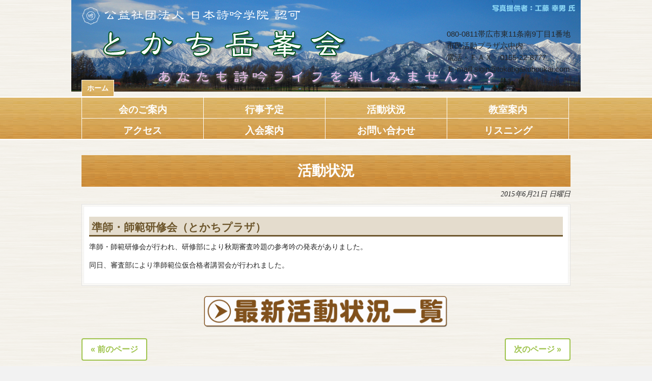

--- FILE ---
content_type: text/html; charset=UTF-8
request_url: http://tokatigakuhoukai.com/katudou/%E6%BA%96%E5%B8%AB%E3%83%BB%E5%B8%AB%E7%AF%84%E7%A0%94%E4%BF%AE%E4%BC%9A%EF%BC%88%E3%81%A8%E3%81%8B%E3%81%A1%E3%83%97%E3%83%A9%E3%82%B6%EF%BC%89/
body_size: 11666
content:
<!DOCTYPE html>
<html lang="ja">
<head>
<meta charset="UTF-8">
<meta name="viewport" content="width=device-width, user-scalable=yes, maximum-scale=1.0, minimum-scale=1.0">
<meta name="description" content="準師・師範研修会（とかちプラザ） - あなたも詩吟ライフを楽しみませんか？">
<title>準師・師範研修会（とかちプラザ） | とかち岳峯会 公式ホームページ</title>
<link rel="stylesheet" type="text/css" media="all" href="http://tokatigakuhoukai.com/wp-content/themes/cloudtpl_1056/style.css">
<link rel="pingback" href="http://tokatigakuhoukai.com/xmlrpc.php">
<!--[if lt IE 9]>
<script src="http://tokatigakuhoukai.com/wp-content/themes/cloudtpl_1056/js/html5.js"></script>
<![endif]-->


	
<script src="https://ajax.googleapis.com/ajax/libs/jquery/3.1.0/jquery.min.js"></script>
<script type="text/javascript">
$(function() {
　$('.Toggle').click(function() {
　　$(this).toggleClass('active');

　if ($(this).hasClass('active')) {
　　$('.NavMenu').addClass('active');　 //クラスを付与
　} else {
　　$('.NavMenu').removeClass('active'); //クラスを外す
　}
　});
});
</script>
	
	
	<script src="https://ajax.googleapis.com/ajax/libs/jquery/2.2.4/jquery.min.js"></script>
<script src="http://tokatigakuhoukai.com/wp-content/themes/cloudtpl_1056/js/jquery.rwdImageMaps.min.js"></script>
<script>
$(document).ready(function(e) {
    $('img[usemap]').rwdImageMaps();
});
</script>
	

<meta name='robots' content='max-image-preview:large' />
<script type="text/javascript">
/* <![CDATA[ */
window._wpemojiSettings = {"baseUrl":"https:\/\/s.w.org\/images\/core\/emoji\/14.0.0\/72x72\/","ext":".png","svgUrl":"https:\/\/s.w.org\/images\/core\/emoji\/14.0.0\/svg\/","svgExt":".svg","source":{"concatemoji":"http:\/\/tokatigakuhoukai.com\/wp-includes\/js\/wp-emoji-release.min.js?ver=6.4.7"}};
/*! This file is auto-generated */
!function(i,n){var o,s,e;function c(e){try{var t={supportTests:e,timestamp:(new Date).valueOf()};sessionStorage.setItem(o,JSON.stringify(t))}catch(e){}}function p(e,t,n){e.clearRect(0,0,e.canvas.width,e.canvas.height),e.fillText(t,0,0);var t=new Uint32Array(e.getImageData(0,0,e.canvas.width,e.canvas.height).data),r=(e.clearRect(0,0,e.canvas.width,e.canvas.height),e.fillText(n,0,0),new Uint32Array(e.getImageData(0,0,e.canvas.width,e.canvas.height).data));return t.every(function(e,t){return e===r[t]})}function u(e,t,n){switch(t){case"flag":return n(e,"\ud83c\udff3\ufe0f\u200d\u26a7\ufe0f","\ud83c\udff3\ufe0f\u200b\u26a7\ufe0f")?!1:!n(e,"\ud83c\uddfa\ud83c\uddf3","\ud83c\uddfa\u200b\ud83c\uddf3")&&!n(e,"\ud83c\udff4\udb40\udc67\udb40\udc62\udb40\udc65\udb40\udc6e\udb40\udc67\udb40\udc7f","\ud83c\udff4\u200b\udb40\udc67\u200b\udb40\udc62\u200b\udb40\udc65\u200b\udb40\udc6e\u200b\udb40\udc67\u200b\udb40\udc7f");case"emoji":return!n(e,"\ud83e\udef1\ud83c\udffb\u200d\ud83e\udef2\ud83c\udfff","\ud83e\udef1\ud83c\udffb\u200b\ud83e\udef2\ud83c\udfff")}return!1}function f(e,t,n){var r="undefined"!=typeof WorkerGlobalScope&&self instanceof WorkerGlobalScope?new OffscreenCanvas(300,150):i.createElement("canvas"),a=r.getContext("2d",{willReadFrequently:!0}),o=(a.textBaseline="top",a.font="600 32px Arial",{});return e.forEach(function(e){o[e]=t(a,e,n)}),o}function t(e){var t=i.createElement("script");t.src=e,t.defer=!0,i.head.appendChild(t)}"undefined"!=typeof Promise&&(o="wpEmojiSettingsSupports",s=["flag","emoji"],n.supports={everything:!0,everythingExceptFlag:!0},e=new Promise(function(e){i.addEventListener("DOMContentLoaded",e,{once:!0})}),new Promise(function(t){var n=function(){try{var e=JSON.parse(sessionStorage.getItem(o));if("object"==typeof e&&"number"==typeof e.timestamp&&(new Date).valueOf()<e.timestamp+604800&&"object"==typeof e.supportTests)return e.supportTests}catch(e){}return null}();if(!n){if("undefined"!=typeof Worker&&"undefined"!=typeof OffscreenCanvas&&"undefined"!=typeof URL&&URL.createObjectURL&&"undefined"!=typeof Blob)try{var e="postMessage("+f.toString()+"("+[JSON.stringify(s),u.toString(),p.toString()].join(",")+"));",r=new Blob([e],{type:"text/javascript"}),a=new Worker(URL.createObjectURL(r),{name:"wpTestEmojiSupports"});return void(a.onmessage=function(e){c(n=e.data),a.terminate(),t(n)})}catch(e){}c(n=f(s,u,p))}t(n)}).then(function(e){for(var t in e)n.supports[t]=e[t],n.supports.everything=n.supports.everything&&n.supports[t],"flag"!==t&&(n.supports.everythingExceptFlag=n.supports.everythingExceptFlag&&n.supports[t]);n.supports.everythingExceptFlag=n.supports.everythingExceptFlag&&!n.supports.flag,n.DOMReady=!1,n.readyCallback=function(){n.DOMReady=!0}}).then(function(){return e}).then(function(){var e;n.supports.everything||(n.readyCallback(),(e=n.source||{}).concatemoji?t(e.concatemoji):e.wpemoji&&e.twemoji&&(t(e.twemoji),t(e.wpemoji)))}))}((window,document),window._wpemojiSettings);
/* ]]> */
</script>
<style id='wp-emoji-styles-inline-css' type='text/css'>

	img.wp-smiley, img.emoji {
		display: inline !important;
		border: none !important;
		box-shadow: none !important;
		height: 1em !important;
		width: 1em !important;
		margin: 0 0.07em !important;
		vertical-align: -0.1em !important;
		background: none !important;
		padding: 0 !important;
	}
</style>
<link rel='stylesheet' id='wp-block-library-css' href='http://tokatigakuhoukai.com/wp-includes/css/dist/block-library/style.min.css?ver=6.4.7' type='text/css' media='all' />
<style id='classic-theme-styles-inline-css' type='text/css'>
/*! This file is auto-generated */
.wp-block-button__link{color:#fff;background-color:#32373c;border-radius:9999px;box-shadow:none;text-decoration:none;padding:calc(.667em + 2px) calc(1.333em + 2px);font-size:1.125em}.wp-block-file__button{background:#32373c;color:#fff;text-decoration:none}
</style>
<style id='global-styles-inline-css' type='text/css'>
body{--wp--preset--color--black: #000000;--wp--preset--color--cyan-bluish-gray: #abb8c3;--wp--preset--color--white: #ffffff;--wp--preset--color--pale-pink: #f78da7;--wp--preset--color--vivid-red: #cf2e2e;--wp--preset--color--luminous-vivid-orange: #ff6900;--wp--preset--color--luminous-vivid-amber: #fcb900;--wp--preset--color--light-green-cyan: #7bdcb5;--wp--preset--color--vivid-green-cyan: #00d084;--wp--preset--color--pale-cyan-blue: #8ed1fc;--wp--preset--color--vivid-cyan-blue: #0693e3;--wp--preset--color--vivid-purple: #9b51e0;--wp--preset--gradient--vivid-cyan-blue-to-vivid-purple: linear-gradient(135deg,rgba(6,147,227,1) 0%,rgb(155,81,224) 100%);--wp--preset--gradient--light-green-cyan-to-vivid-green-cyan: linear-gradient(135deg,rgb(122,220,180) 0%,rgb(0,208,130) 100%);--wp--preset--gradient--luminous-vivid-amber-to-luminous-vivid-orange: linear-gradient(135deg,rgba(252,185,0,1) 0%,rgba(255,105,0,1) 100%);--wp--preset--gradient--luminous-vivid-orange-to-vivid-red: linear-gradient(135deg,rgba(255,105,0,1) 0%,rgb(207,46,46) 100%);--wp--preset--gradient--very-light-gray-to-cyan-bluish-gray: linear-gradient(135deg,rgb(238,238,238) 0%,rgb(169,184,195) 100%);--wp--preset--gradient--cool-to-warm-spectrum: linear-gradient(135deg,rgb(74,234,220) 0%,rgb(151,120,209) 20%,rgb(207,42,186) 40%,rgb(238,44,130) 60%,rgb(251,105,98) 80%,rgb(254,248,76) 100%);--wp--preset--gradient--blush-light-purple: linear-gradient(135deg,rgb(255,206,236) 0%,rgb(152,150,240) 100%);--wp--preset--gradient--blush-bordeaux: linear-gradient(135deg,rgb(254,205,165) 0%,rgb(254,45,45) 50%,rgb(107,0,62) 100%);--wp--preset--gradient--luminous-dusk: linear-gradient(135deg,rgb(255,203,112) 0%,rgb(199,81,192) 50%,rgb(65,88,208) 100%);--wp--preset--gradient--pale-ocean: linear-gradient(135deg,rgb(255,245,203) 0%,rgb(182,227,212) 50%,rgb(51,167,181) 100%);--wp--preset--gradient--electric-grass: linear-gradient(135deg,rgb(202,248,128) 0%,rgb(113,206,126) 100%);--wp--preset--gradient--midnight: linear-gradient(135deg,rgb(2,3,129) 0%,rgb(40,116,252) 100%);--wp--preset--font-size--small: 13px;--wp--preset--font-size--medium: 20px;--wp--preset--font-size--large: 36px;--wp--preset--font-size--x-large: 42px;--wp--preset--spacing--20: 0.44rem;--wp--preset--spacing--30: 0.67rem;--wp--preset--spacing--40: 1rem;--wp--preset--spacing--50: 1.5rem;--wp--preset--spacing--60: 2.25rem;--wp--preset--spacing--70: 3.38rem;--wp--preset--spacing--80: 5.06rem;--wp--preset--shadow--natural: 6px 6px 9px rgba(0, 0, 0, 0.2);--wp--preset--shadow--deep: 12px 12px 50px rgba(0, 0, 0, 0.4);--wp--preset--shadow--sharp: 6px 6px 0px rgba(0, 0, 0, 0.2);--wp--preset--shadow--outlined: 6px 6px 0px -3px rgba(255, 255, 255, 1), 6px 6px rgba(0, 0, 0, 1);--wp--preset--shadow--crisp: 6px 6px 0px rgba(0, 0, 0, 1);}:where(.is-layout-flex){gap: 0.5em;}:where(.is-layout-grid){gap: 0.5em;}body .is-layout-flow > .alignleft{float: left;margin-inline-start: 0;margin-inline-end: 2em;}body .is-layout-flow > .alignright{float: right;margin-inline-start: 2em;margin-inline-end: 0;}body .is-layout-flow > .aligncenter{margin-left: auto !important;margin-right: auto !important;}body .is-layout-constrained > .alignleft{float: left;margin-inline-start: 0;margin-inline-end: 2em;}body .is-layout-constrained > .alignright{float: right;margin-inline-start: 2em;margin-inline-end: 0;}body .is-layout-constrained > .aligncenter{margin-left: auto !important;margin-right: auto !important;}body .is-layout-constrained > :where(:not(.alignleft):not(.alignright):not(.alignfull)){max-width: var(--wp--style--global--content-size);margin-left: auto !important;margin-right: auto !important;}body .is-layout-constrained > .alignwide{max-width: var(--wp--style--global--wide-size);}body .is-layout-flex{display: flex;}body .is-layout-flex{flex-wrap: wrap;align-items: center;}body .is-layout-flex > *{margin: 0;}body .is-layout-grid{display: grid;}body .is-layout-grid > *{margin: 0;}:where(.wp-block-columns.is-layout-flex){gap: 2em;}:where(.wp-block-columns.is-layout-grid){gap: 2em;}:where(.wp-block-post-template.is-layout-flex){gap: 1.25em;}:where(.wp-block-post-template.is-layout-grid){gap: 1.25em;}.has-black-color{color: var(--wp--preset--color--black) !important;}.has-cyan-bluish-gray-color{color: var(--wp--preset--color--cyan-bluish-gray) !important;}.has-white-color{color: var(--wp--preset--color--white) !important;}.has-pale-pink-color{color: var(--wp--preset--color--pale-pink) !important;}.has-vivid-red-color{color: var(--wp--preset--color--vivid-red) !important;}.has-luminous-vivid-orange-color{color: var(--wp--preset--color--luminous-vivid-orange) !important;}.has-luminous-vivid-amber-color{color: var(--wp--preset--color--luminous-vivid-amber) !important;}.has-light-green-cyan-color{color: var(--wp--preset--color--light-green-cyan) !important;}.has-vivid-green-cyan-color{color: var(--wp--preset--color--vivid-green-cyan) !important;}.has-pale-cyan-blue-color{color: var(--wp--preset--color--pale-cyan-blue) !important;}.has-vivid-cyan-blue-color{color: var(--wp--preset--color--vivid-cyan-blue) !important;}.has-vivid-purple-color{color: var(--wp--preset--color--vivid-purple) !important;}.has-black-background-color{background-color: var(--wp--preset--color--black) !important;}.has-cyan-bluish-gray-background-color{background-color: var(--wp--preset--color--cyan-bluish-gray) !important;}.has-white-background-color{background-color: var(--wp--preset--color--white) !important;}.has-pale-pink-background-color{background-color: var(--wp--preset--color--pale-pink) !important;}.has-vivid-red-background-color{background-color: var(--wp--preset--color--vivid-red) !important;}.has-luminous-vivid-orange-background-color{background-color: var(--wp--preset--color--luminous-vivid-orange) !important;}.has-luminous-vivid-amber-background-color{background-color: var(--wp--preset--color--luminous-vivid-amber) !important;}.has-light-green-cyan-background-color{background-color: var(--wp--preset--color--light-green-cyan) !important;}.has-vivid-green-cyan-background-color{background-color: var(--wp--preset--color--vivid-green-cyan) !important;}.has-pale-cyan-blue-background-color{background-color: var(--wp--preset--color--pale-cyan-blue) !important;}.has-vivid-cyan-blue-background-color{background-color: var(--wp--preset--color--vivid-cyan-blue) !important;}.has-vivid-purple-background-color{background-color: var(--wp--preset--color--vivid-purple) !important;}.has-black-border-color{border-color: var(--wp--preset--color--black) !important;}.has-cyan-bluish-gray-border-color{border-color: var(--wp--preset--color--cyan-bluish-gray) !important;}.has-white-border-color{border-color: var(--wp--preset--color--white) !important;}.has-pale-pink-border-color{border-color: var(--wp--preset--color--pale-pink) !important;}.has-vivid-red-border-color{border-color: var(--wp--preset--color--vivid-red) !important;}.has-luminous-vivid-orange-border-color{border-color: var(--wp--preset--color--luminous-vivid-orange) !important;}.has-luminous-vivid-amber-border-color{border-color: var(--wp--preset--color--luminous-vivid-amber) !important;}.has-light-green-cyan-border-color{border-color: var(--wp--preset--color--light-green-cyan) !important;}.has-vivid-green-cyan-border-color{border-color: var(--wp--preset--color--vivid-green-cyan) !important;}.has-pale-cyan-blue-border-color{border-color: var(--wp--preset--color--pale-cyan-blue) !important;}.has-vivid-cyan-blue-border-color{border-color: var(--wp--preset--color--vivid-cyan-blue) !important;}.has-vivid-purple-border-color{border-color: var(--wp--preset--color--vivid-purple) !important;}.has-vivid-cyan-blue-to-vivid-purple-gradient-background{background: var(--wp--preset--gradient--vivid-cyan-blue-to-vivid-purple) !important;}.has-light-green-cyan-to-vivid-green-cyan-gradient-background{background: var(--wp--preset--gradient--light-green-cyan-to-vivid-green-cyan) !important;}.has-luminous-vivid-amber-to-luminous-vivid-orange-gradient-background{background: var(--wp--preset--gradient--luminous-vivid-amber-to-luminous-vivid-orange) !important;}.has-luminous-vivid-orange-to-vivid-red-gradient-background{background: var(--wp--preset--gradient--luminous-vivid-orange-to-vivid-red) !important;}.has-very-light-gray-to-cyan-bluish-gray-gradient-background{background: var(--wp--preset--gradient--very-light-gray-to-cyan-bluish-gray) !important;}.has-cool-to-warm-spectrum-gradient-background{background: var(--wp--preset--gradient--cool-to-warm-spectrum) !important;}.has-blush-light-purple-gradient-background{background: var(--wp--preset--gradient--blush-light-purple) !important;}.has-blush-bordeaux-gradient-background{background: var(--wp--preset--gradient--blush-bordeaux) !important;}.has-luminous-dusk-gradient-background{background: var(--wp--preset--gradient--luminous-dusk) !important;}.has-pale-ocean-gradient-background{background: var(--wp--preset--gradient--pale-ocean) !important;}.has-electric-grass-gradient-background{background: var(--wp--preset--gradient--electric-grass) !important;}.has-midnight-gradient-background{background: var(--wp--preset--gradient--midnight) !important;}.has-small-font-size{font-size: var(--wp--preset--font-size--small) !important;}.has-medium-font-size{font-size: var(--wp--preset--font-size--medium) !important;}.has-large-font-size{font-size: var(--wp--preset--font-size--large) !important;}.has-x-large-font-size{font-size: var(--wp--preset--font-size--x-large) !important;}
.wp-block-navigation a:where(:not(.wp-element-button)){color: inherit;}
:where(.wp-block-post-template.is-layout-flex){gap: 1.25em;}:where(.wp-block-post-template.is-layout-grid){gap: 1.25em;}
:where(.wp-block-columns.is-layout-flex){gap: 2em;}:where(.wp-block-columns.is-layout-grid){gap: 2em;}
.wp-block-pullquote{font-size: 1.5em;line-height: 1.6;}
</style>
<link rel='stylesheet' id='contact-form-7-css' href='http://tokatigakuhoukai.com/wp-content/plugins/contact-form-7/includes/css/styles.css?ver=5.9.8' type='text/css' media='all' />
<link rel="https://api.w.org/" href="http://tokatigakuhoukai.com/wp-json/" /><link rel="alternate" type="application/json" href="http://tokatigakuhoukai.com/wp-json/wp/v2/posts/95" /><link rel="EditURI" type="application/rsd+xml" title="RSD" href="http://tokatigakuhoukai.com/xmlrpc.php?rsd" />
<link rel="canonical" href="http://tokatigakuhoukai.com/katudou/%e6%ba%96%e5%b8%ab%e3%83%bb%e5%b8%ab%e7%af%84%e7%a0%94%e4%bf%ae%e4%bc%9a%ef%bc%88%e3%81%a8%e3%81%8b%e3%81%a1%e3%83%97%e3%83%a9%e3%82%b6%ef%bc%89/" />
<link rel='shortlink' href='http://tokatigakuhoukai.com/?p=95' />
<link rel="alternate" type="application/json+oembed" href="http://tokatigakuhoukai.com/wp-json/oembed/1.0/embed?url=http%3A%2F%2Ftokatigakuhoukai.com%2Fkatudou%2F%25e6%25ba%2596%25e5%25b8%25ab%25e3%2583%25bb%25e5%25b8%25ab%25e7%25af%2584%25e7%25a0%2594%25e4%25bf%25ae%25e4%25bc%259a%25ef%25bc%2588%25e3%2581%25a8%25e3%2581%258b%25e3%2581%25a1%25e3%2583%2597%25e3%2583%25a9%25e3%2582%25b6%25ef%25bc%2589%2F" />
<link rel="alternate" type="text/xml+oembed" href="http://tokatigakuhoukai.com/wp-json/oembed/1.0/embed?url=http%3A%2F%2Ftokatigakuhoukai.com%2Fkatudou%2F%25e6%25ba%2596%25e5%25b8%25ab%25e3%2583%25bb%25e5%25b8%25ab%25e7%25af%2584%25e7%25a0%2594%25e4%25bf%25ae%25e4%25bc%259a%25ef%25bc%2588%25e3%2581%25a8%25e3%2581%258b%25e3%2581%25a1%25e3%2583%2597%25e3%2583%25a9%25e3%2582%25b6%25ef%25bc%2589%2F&#038;format=xml" />
<style id="sccss">.top-img1{
  float:right;
  margin:5% 8% 0 0;
  width:33%; 
  height:auto;
}
.top-img2{
  float:left;
  margin:3% 0 0 8%;
  padding:1.5%;
  border:solid 13px #BC8458;
  width:42%; 
  height:auto;
}
.sigin-box {
}
.sigin-box1 {
  float:left;text-align: center;width: 26.2%;margin-right: 3%;
}
.sigin-box2 {
  float:left;text-align: center;width: 42.8%;margin-right: 3%;
}
.sigin-box3 {
   float:left;text-align: center;width: 24.8%;
}
.sigin-box1 img {
  width:70%;height:auto;border:solid #6d562c 8px;margin-bottom:10px;
}
.sigin-box2 img {
   width:70%;height:auto;border:solid #6d562c 8px;padding:3%;margin-bottom:10px;
}
.sigin-box3 img {
  width:70%;height:auto;border:solid #6d562c 8px;padding:4.8%;margin-bottom:10px;
}
.sigin-box1 p ,.sigin-box2 p,.sigin-box3 p {
  padding: 0.5em;text-align: center;max-width: 200px;
  margin: 0 auto 10px;background-color: #6d562c;
  color: #FFFFFF;font-weight: bold;font-size: 1.2em;
}
.sigin-box1 .m-box,.sigin-box2 .m-box,.sigin-box3 .m-box{
  border:solid 1px #6d562c;padding:0.5em 0.5em 0 0.5em;
  text-align:center;width:200px;margin:0 auto 10px;
}
.top-img4 {
  width:480px;height:auto;margin-bottom:15px;
}
.aisatu {
  padding: 25px 15% 0 15%;
}
.aisatu-l {
	float: left;width:50%;height:auto;margin: 0 35px 0 0;
}

.btn-box a ,.btn-box span.current{
  display: inline-block;
  max-width: 180px;
  text-align: left;
  border: 2px solid #9ec34b;
  font-size: 16px;
  color: #9ec34b;
  text-decoration: none;
  font-weight: bold;
  padding: 8px 16px;
  border-radius: 4px;
  transition: .4s;
  background-color: #fff;
}

.btn-box a:hover,.btn-box span.current {
  background-color: #9ec34b;
  border-color: #cbe585;
  color: #FFF;
}

.btn-box span.current {
  background-color: #9ec34b;
  border-color: #cbe585;
  color: #FFF;
}

.fl-r {
  float:right;width:33%;text-align:center;
}
.fl-l {
  float:left;width:60%;text-align:center;
}

.balls {
  width: 100%;
}
.contact-form {
   margin:0 auto;text-align:left;width:55%;
}
.gmap {
height: 0;
overflow: hidden;
padding-bottom: 100%;
position: relative;
}
.gmap iframe {
position: absolute;
left: 0;
top: 0;
height: 100%;
width: 100%;
}

/*レスポンシブ CSS */

@media screen and (max-width:480px){  /*画面幅が480pxまで*/
  .top-img1,.top-img2{
    float:none;
    margin:20px 0 0 0;
    padding:0;
    width:94%; 
  }
  .top-img {
    text-align:center;
  }
  .sigin-box1,.sigin-box2,.sigin-box3 {
    float:none;width:100%;margin-right:0;
  }
  .sigin-box1 img,.sigin-box2 img,.sigin-box3 img{
    width:90%;height:auto;border:solid #6d562c 8px;padding:0;
  }
  .sigin-box1 p ,.sigin-box2 p,.sigin-box3 p {
    max-width: 100%;margin: 35px auto 10px;
  }
  .thumbWrap li {
    float: none;
    width: 100%;
    margin: 0;
    padding: 0 0 25px;
	}
  .top-img4 {
  width:100%;
	}
  .aisatu-l {
	float: none;width:100%;margin: 0;
	}
  .contact-form {
   width:100%;
	}
  .post p time {
      display: block;
	}
  .btn-box a.page-numbers {
    display:none;
  }
  .btn-box span.current {
    display:inline-block; max-width: 10px;
  }
  .btn-box span.dots {
    display:none;
  }
   .btn-box a.prev {
    display:inline-block;
  }
  .btn-box a.next {
    display:inline-block;
  }
    .m-box {
       position: relative;
       padding-bottom: 75%!important; /*アスペクト比 16:9の場合の縦幅*/
       height: 0;
       overflow: hidden;
      width: 95%!important;
  }

  .m-box iframe {
       position: absolute;
       top: 0;
       left: 0;
       width: 100%;
       height: 100%;
  }
}
@media screen and (max-width:768px){  /*画面幅が768pxまで*/
  #wrapper, .inner {
      width: 100%;
  }
  #header .bg {
      height: auto;
      background-image: url(images/header2.jpg);
      background-size: 100%;
  }
  #content {
    padding: 0;
	}
  .thumbWrap {
    width: 100%;
    margin: 0;
	}
  .aisatu {
    padding: 0;
	}
  .fl-r ,.fl-l {
    float:none;width:100%;clear:both;
  }
  #header .inner {
    display:none;
  }
  #header .to-top {
    display:inline;text-align:center;margin-bottom:30px;
  }
  #header .to-top p {
    float:none;
  }
   #header .to-top a{
     text-decoration:none;color:#333;
  }
}
@media screen and (min-width:769px){  /*画面幅が781px以上*/
  #header .to-top {
    display:none;
  }
}


/*教室案内　メニューレスポンシブ*/
ul.annai,ul.annai2{
    padding: 0;
    margin: 0;
    width: 100%;
}
ul.annai li,ul.annai2 li {
    padding:5px 0;
    margin: 0 0 13px 0;
    float: left;
    box-sizing:border-box;
    display: block;
    text-align: center;
    border: 1px #dddddd solid;
    background:#eeeeee; /* デフォルト */
    background:-moz-linear-gradient(top, #4169e1, #ffffff); /* Safari,Chrome */
    background:-webkit-gradient(linear, left top, left bottom, from(#ffffff), to(#eeeeee));/* Firefox */
    background: linear-gradient(to bottom, #ffffff, #eeeeee);   /* ie10 */
}
ul.annai li {
    width: 14.28%;
}
ul.annai2 li {
    width: 16.6%;
}
ul.annai li a,ul.annai2 li a {
  text-decoration:none;
  color:#666;
  font-weight:bold;
}
@media screen and (max-width: 480px){ /* 480px以下は3列 */
ul.annai li,ul.annai2 li { width: 33.3%; }
}

/*教室案内　表レスポンシブ*/
.row-head {
  border-collapse: collapse;
  vertical-align: middle;
  width: 100%;
}
 
.row-head th,
.row-head td {
  border: 1px solid #dbe1e8;  
  padding: 8px;
}
 
.row-head th {
  background: #f9fafc;
}
 
.row-head label {
  line-height: 34px;
  margin: 0;
}
 
@media only screen and (max-width: 769px) {
  .row-head thead {
    display: none;
  }
  
  .row-head tr,
  .row-head td {
    display: block;
    width: auto;
  }
  
  .row-head tr {
    border: 1px solid #dbe1e8;
    border-radius: 5px;
    box-shadow: 3px 3px rgba(0, 0, 0, .1);
    margin-bottom: 20px;
    padding: 8px 8px 0;
  }
  
  .row-head td {
    border: none;
    border-bottom: 1px solid #dbe1e8;
    display: flex;
    justify-content: space-between;
    text-align: right;
  }
  .row-head td:last-child {
    border-bottom: none;
  }
  .row-head td::before {
    content: attr(aria-label);
    display: inline-block;
    font-weight: bold;
    float: left;
    text-align: left;
    padding-right: 20px;
    white-space: nowrap;
  }
  
  .row-head td.bt-area::before {
    display: none;
  }
  .row-head td.bt-area a {
    background: #007aff;
    border-radius: 5px;
    color: #fff;
    display: inline-block;
    flex: 1;
    height: 40px;
    margin: 0 2px;
    overflow: hidden;
    width: auto;
  }
  .row-head td.bt-area a::before {
    align-items: center;
    content: attr(aria-label);
    display: flex;
    font-size: 14px;
    height: 100%;
    justify-content: center;
    line-height: 40px;
    width: 100%;
  }
  
  .row-head.header-check tr {
    padding-left: 40px;
    position: relative;
  }
  .row-head.header-check td:first-child {
    align-items: center;
    background: #fff;
    border-right: 1px solid #dbe1e8;
    border-bottom: none;
    bottom: 0;
    display: flex;
    justify-content: center;
    left: 0;
    padding: 0;
    position: absolute;
    text-align: center;
    top: 0;
    width: 40px;
  }
  .row-head.header-check td:first-child::before {
    display: none;
  }
}


/* ハンバーガーメニュー */
		nav.NavMenu{
			position: fixed;	/*表示位置を固定*/
			z-index: 2;		/*重ね順を変更*/
			top: 0;		/*表示位置を指定*/		
			left: 0;	/*表示位置を指定*/
			background: #fff;/*背景を白にする*/
			color: #000;	/*文字色を黒にする*/
			text-align: center;		/*テキストを中央揃え*/
			width: 100%;	/*全幅表示*/
			transform: translateY(-100%);	/*ナビを上に隠す*/
			transition: all 0.6s;	/*アニメーションの時間を指定*/
			
		}

		nav.NavMenu ul{
			background: #FFF;	/*背景をグレーにする*/
			width: 100%;	
			margin: 0 auto;
			padding: 0;
    margin-block-start: 0!important;
    margin-block-end: 0!important;
    padding-inline-start: 0!important;
    vertical-align: middle!important;
		}

		nav.NavMenu ul li{
			font-size: 1em;
			list-style-type: none;
			padding: 0;
			width: 100%;
			border-bottom: 1px dotted #333;		
    vertical-align: middle!important;;
		}

		nav.NavMenu ul li:last-child{
			padding-bottom: 0;
			border-bottom: none;	/*最後のメニュー項目のみ下線を消す*/
		}

		nav.NavMenu ul li a{
			display: block;		/*クリックできる領域を広げる*/
			color: #000;
			padding: 0 0 1em 0;
     text-decoration:none;
     font-weight:bold;
		}

		nav.NavMenu ul li a:hover{
     text-decoration:underline;
		}
		
		nav.NavMenu.active{
			transform: translateY(0%);		/*ナビを表示する*/
		}

		.Toggle {
		 display: block;
    position: fixed;
    right: 6px;
    top: 13px;
    width: 52px;
    height: 50px;
    cursor: pointer;
    z-index: 3;
    background-color: #FFF;
          opacity: 0.7;
		}
		 
		.Toggle span {
		    display: block;
		    position: absolute;
		    width: 40px;
		    border-bottom: solid 3px #000;
		    -webkit-transition: .35s ease-in-out;	/*変化の速度を指定*/
		    -moz-transition: .35s ease-in-out;		/*変化の速度を指定*/
		    transition: .35s ease-in-out;			/*変化の速度を指定*/
		    left: 6px;
		}
		 
		.Toggle span:nth-child(1) {
		    top: 9px;
		}
		 
		.Toggle span:nth-child(2) {
		    top: 18px;
		}
		 
		.Toggle span:nth-child(3) {
		    top: 27px;
		}
		 
		.Toggle span:nth-child(4) {
		 top: 33px;
    font-size: 5px;
    border: none;
    font-weight: bold;
    display:inline;
		}
    .Toggle.active {
      background:none;
    }
		/* 最初のspanをマイナス45度に */
		.Toggle.active span:nth-child(1) {
		    top: 13px;
		    left: 13px;
		    -webkit-transform: rotate(-45deg);
		    -moz-transform: rotate(-45deg);
		    transform: rotate(-45deg);
		}
		 
		/* 2番目と3番目のspanを45度に */
		.Toggle.active span:nth-child(2),
		.Toggle.active span:nth-child(3) {
		    top: 13px;
		    left: 13px;
		    -webkit-transform: rotate(45deg);
		    -moz-transform: rotate(45deg);
		    transform: rotate(45deg);
		}
		.Toggle.active span:nth-child(4) {
		    display:none;
		}

@media screen and (max-width:768px){  /*画面幅が768pxまで*/
   nav.NavMenu,.Toggle {
    display:block;
  }
  nav#mainNav {
    display:none;
  }
  .m-head {
    height: auto;
    background-image: url(http://tokatigakuhoukai.com/wp-content/themes/cloudtpl_1056/images/header2.jpg);
    background-size: cover;
    width: 100%;
    background-repeat: no-repeat;
    background-position: top center;
  }
  h1.m-head-h1 {
    display: block;
    text-align: center;
    padding: 15px;
  }
  h1.m-head-h1 img {
    width: 37%;
  }
  h1.m-head2-h1 {
    display: block;
    text-align: center;
    padding: 7px 0 55px 0;
  }
  h1.m-head2-h1 img {
    width: 37%;
  }
}

@media screen and (max-width:420px){  /*画面幅が420pxまで*/
  h1.m-head-h1 {
    display: block;
    text-align: center;
    padding: 8px;
  }
  h1.m-head-h1 img {
    width: 55%;
  }
  h1.m-head2-h1 {
    display: block;
    text-align: center;
    padding: 7px 0 33px 0;
  }
  h1.m-head2-h1 img {
    width: 55%;
  }
  	.Toggle span:nth-child(4) {
    font-size: 8px;
  }
}

@media screen and (min-width:769px){  /*画面幅が781px以上*/
  nav.NavMenu,.Toggle {
    display:none;
  }
  nav#mainNav {
    display:block;
  }
  h1.m-head-h1 {
    display: none;
  }
  h1.m-head2-h1 {
    display: none;
  }
}</style></head>
<body>
<header id="header" role="banner">

  <div id="page-top" class="bg">
  	<div class="inner">
			<h1><a href="http://tokatigakuhoukai.com/"><img src="http://tokatigakuhoukai.com/wp-content/themes/cloudtpl_1056/images/logo2.png" alt="公益社団法人「日本詩吟学院」認可 とかち岳峯会" /></a></h1>
<p>080-0811帯広市東11条南9丁目1番地<br>市民活動プラザ六中内<br>電話・ＦＡＸ　0155-22-8777<br>Ｅ-maill  sigin@tokatigakuhoukai.com</p>
  	<h2><a href="http://tokatigakuhoukai.com/" title="とかち岳峯会 公式ホームページ" rel="home" style="text-decoration:none;">ホーム</a></h2>

 


	</div>

  </div>

<h3 style="display:none;">あなたも詩吟ライフを楽しみませんか？</h3>

</header>

  <nav id="mainNav">
    <div class="inner"> 
    <ul><li id="menu-item-48" class="menu-item menu-item-type-post_type menu-item-object-page"><a href="http://tokatigakuhoukai.com/%e4%bc%9a%e3%81%ae%e3%81%94%e6%a1%88%e5%86%85/"><strong>会のご案内</strong></a></li>
<li id="menu-item-47" class="menu-item menu-item-type-post_type menu-item-object-page"><a href="http://tokatigakuhoukai.com/%e8%a1%8c%e4%ba%8b%e4%ba%88%e5%ae%9a/"><strong>行事予定</strong></a></li>
<li id="menu-item-50" class="menu-item menu-item-type-custom menu-item-object-custom"><a href="http://tokatigakuhoukai.com/%E6%B4%BB%E5%8B%95%E7%8A%B6%E6%B3%81%E4%B8%80%E8%A6%A7/"><strong>活動状況</strong></a></li>
<li id="menu-item-46" class="menu-item menu-item-type-post_type menu-item-object-page"><a href="http://tokatigakuhoukai.com/%e6%95%99%e5%ae%a4%e6%a1%88%e5%86%85/"><strong>教室案内</strong></a></li>
<li id="menu-item-44" class="menu-item menu-item-type-post_type menu-item-object-page"><a href="http://tokatigakuhoukai.com/%e3%82%a2%e3%82%af%e3%82%bb%e3%82%b9/"><strong>アクセス</strong></a></li>
<li id="menu-item-45" class="menu-item menu-item-type-post_type menu-item-object-page"><a href="http://tokatigakuhoukai.com/%e5%85%a5%e4%bc%9a%e6%a1%88%e5%86%85/"><strong>入会案内</strong></a></li>
<li id="menu-item-43" class="menu-item menu-item-type-post_type menu-item-object-page"><a href="http://tokatigakuhoukai.com/%e3%81%8a%e5%95%8f%e3%81%84%e5%90%88%e3%82%8f%e3%81%9b/"><strong>お問い合わせ</strong></a></li>
<li id="menu-item-242" class="menu-item menu-item-type-custom menu-item-object-custom menu-item-home"><a href="http://tokatigakuhoukai.com/#lis"><strong>リスニング</strong></a></li>
</ul>    </div>
  </nav>
	
	<div class="m-head">
	<h1 class="m-head-h1"><a href="http://tokatigakuhoukai.com/"><img src="http://tokatigakuhoukai.com/wp-content/themes/cloudtpl_1056/images/logo-m.png" alt="公益社団法人「日本詩吟学院」認可 とかち岳峯会" /></a></h1>
		</div>
	
<!-- ナビメニュー部分 -->
<nav class="NavMenu">
　<ul>
	<li><a href="http://tokatigakuhoukai.com/">トップページ</a></li>
　　<li><a href="http://tokatigakuhoukai.com/%E4%BC%9A%E3%81%AE%E3%81%94%E6%A1%88%E5%86%85/">会のご案内</a></li>
　　<li><a href="http://tokatigakuhoukai.com/%E8%A1%8C%E4%BA%8B%E4%BA%88%E5%AE%9A/">行事予定</a></li>
　　<li><a href="http://tokatigakuhoukai.com/%E6%B4%BB%E5%8B%95%E7%8A%B6%E6%B3%81%E4%B8%80%E8%A6%A7/">活動状況</a></li>
　　<li><a href="http://tokatigakuhoukai.com/%E6%95%99%E5%AE%A4%E6%A1%88%E5%86%85/">教室案内</a></li>
　　<li><a href="http://tokatigakuhoukai.com/%E3%82%A2%E3%82%AF%E3%82%BB%E3%82%B9/">アクセス</a></li>
　　<li><a href="http://tokatigakuhoukai.com/%E5%85%A5%E4%BC%9A%E6%A1%88%E5%86%85/">入会案内</a></li>
　　<li><a href="http://tokatigakuhoukai.com/%E3%81%8A%E5%95%8F%E3%81%84%E5%90%88%E3%82%8F%E3%81%9B/">お問い合わせ</a></li>
　　<li><a href="http://tokatigakuhoukai.com/#lis">リスニング</a></li>
　</ul>
</nav>
<!-- ハンバーガーメニュー部分 --> 
<div class="Toggle">
　　<span></span>
　　<span></span>
　　<span></span>
	<span>メニュー</span>
</div><div id="wrapper">

<div id="content">
<section>
		<article id="post-95" class="content">
	  <header>  	
      <h2 class="title first" style="text-align:center;font-weight:bold;font-size:2em;background-image:url(http://tokatigakuhoukai.com/wp-content/themes/cloudtpl_1056/images/mainnavBg.png);padding:10px;color:#FFFFFF;"><span>活動状況</span></h2>   
      <p class="dateLabel"><time datetime="2015-06-21">2015年6月21日 日曜日</time>  
    </header>
    <div class="postWrap">
    	<div class="post">
<h3>準師・師範研修会（とかちプラザ）</h3>
			<p>準師・師範研修会が行われ、研修部により秋期審査吟題の参考吟の発表がありました。</p>
<p>同日、審査部により準師範位仮合格者講習会が行われました。</p>
       
    	</div>
    </div>  
  </article>
	  <div class="pagenav">
<div style="text-align:center;"><a href="http://tokatigakuhoukai.com/katudou/"><img src="http://tokatigakuhoukai.com/wp-content/themes/cloudtpl_1056/images/katudoulist.png" alt="活動状況一覧はこちら" class="top-img4" /></a></div>
	  
<div class="btn-box">
			<span class="next"><a href="http://tokatigakuhoukai.com/katudou/%e3%80%8c%e5%9c%b0%e5%8c%ba%e5%90%9f%e9%81%93%e8%ac%9b%e5%ba%a7%e3%80%8d%e5%b8%af%e5%ba%83%e4%bc%9a%e5%a0%b4%e3%80%80%ef%bc%88%e3%81%a8%e3%81%8b%e3%81%a1%e3%83%97%e3%83%a9%e3%82%b6%ef%bc%89/" rel="next">次のページ &raquo;</a></span>
			<span class="prev"><a href="http://tokatigakuhoukai.com/katudou/%e5%b9%b3%e6%88%9027%e5%b9%b4%e5%ba%a6%e3%80%8c%e5%8c%97%e6%b5%b7%e9%81%93%e5%9c%b0%e5%8c%ba%e5%90%9f%e8%a9%a0%e5%a4%a7%e4%bc%9a%e3%80%8d%ef%bc%88%e9%81%93%e6%96%b0%e3%83%9b%e3%83%bc%e3%83%ab%ef%bc%89/" rel="prev">&laquo; 前のページ</a></span>          
</div>

	</div>
  </section>
  
	</div><!-- / content -->

</div>
<!-- / wrapper -->

<header id="header" role="banner">
<div class="inner">
<ul><li id="menu-item-237" class="menu-item menu-item-type-custom menu-item-object-custom menu-item-home menu-item-237"><a href="http://tokatigakuhoukai.com/">ホーム</a></li>
<li id="menu-item-229" class="menu-item menu-item-type-post_type menu-item-object-page menu-item-229"><a href="http://tokatigakuhoukai.com/%e4%bc%9a%e3%81%ae%e3%81%94%e6%a1%88%e5%86%85/">会のご案内</a></li>
<li id="menu-item-230" class="menu-item menu-item-type-post_type menu-item-object-page menu-item-230"><a href="http://tokatigakuhoukai.com/%e8%a1%8c%e4%ba%8b%e4%ba%88%e5%ae%9a/">行事予定</a></li>
<li id="menu-item-231" class="menu-item menu-item-type-custom menu-item-object-custom menu-item-231"><a href="http://tokatigakuhoukai.com/%E6%B4%BB%E5%8B%95%E7%8A%B6%E6%B3%81%E4%B8%80%E8%A6%A7/">活動状況</a></li>
<li id="menu-item-232" class="menu-item menu-item-type-post_type menu-item-object-page menu-item-232"><a href="http://tokatigakuhoukai.com/%e6%95%99%e5%ae%a4%e6%a1%88%e5%86%85/">教室案内</a></li>
<li id="menu-item-233" class="menu-item menu-item-type-post_type menu-item-object-page menu-item-233"><a href="http://tokatigakuhoukai.com/%e3%82%a2%e3%82%af%e3%82%bb%e3%82%b9/">アクセス</a></li>
<li id="menu-item-234" class="menu-item menu-item-type-post_type menu-item-object-page menu-item-234"><a href="http://tokatigakuhoukai.com/%e5%85%a5%e4%bc%9a%e6%a1%88%e5%86%85/">入会案内</a></li>
<li id="menu-item-235" class="menu-item menu-item-type-post_type menu-item-object-page menu-item-235"><a href="http://tokatigakuhoukai.com/%e3%81%8a%e5%95%8f%e3%81%84%e5%90%88%e3%82%8f%e3%81%9b/">お問い合わせ</a></li>
<li id="menu-item-241" class="menu-item menu-item-type-custom menu-item-object-custom menu-item-home menu-item-241"><a href="http://tokatigakuhoukai.com/#lis">リスニング</a></li>
</ul></div> 
<div class="to-top">
	<p><a href="#page-top">▲&nbsp;TOPへ戻る</a></p>
</div>
</header>

<footer id="footer">
  <div class="inner">
	<div id="footerWrapper">
<aside>
    </aside>
<aside>
      </aside>

<aside> 
</aside>
  

</div>  </div>
</footer>
<!-- / footer -->

<p id="copyright">Copyright &copy; 2026 とかち岳峯会 公式ホームページ All rights Reserved.
	

<script type="text/javascript" src="http://tokatigakuhoukai.com/wp-includes/js/dist/vendor/wp-polyfill-inert.min.js?ver=3.1.2" id="wp-polyfill-inert-js"></script>
<script type="text/javascript" src="http://tokatigakuhoukai.com/wp-includes/js/dist/vendor/regenerator-runtime.min.js?ver=0.14.0" id="regenerator-runtime-js"></script>
<script type="text/javascript" src="http://tokatigakuhoukai.com/wp-includes/js/dist/vendor/wp-polyfill.min.js?ver=3.15.0" id="wp-polyfill-js"></script>
<script type="text/javascript" src="http://tokatigakuhoukai.com/wp-includes/js/dist/hooks.min.js?ver=c6aec9a8d4e5a5d543a1" id="wp-hooks-js"></script>
<script type="text/javascript" src="http://tokatigakuhoukai.com/wp-includes/js/dist/i18n.min.js?ver=7701b0c3857f914212ef" id="wp-i18n-js"></script>
<script type="text/javascript" id="wp-i18n-js-after">
/* <![CDATA[ */
wp.i18n.setLocaleData( { 'text direction\u0004ltr': [ 'ltr' ] } );
/* ]]> */
</script>
<script type="text/javascript" src="http://tokatigakuhoukai.com/wp-content/plugins/contact-form-7/includes/swv/js/index.js?ver=5.9.8" id="swv-js"></script>
<script type="text/javascript" id="contact-form-7-js-extra">
/* <![CDATA[ */
var wpcf7 = {"api":{"root":"http:\/\/tokatigakuhoukai.com\/wp-json\/","namespace":"contact-form-7\/v1"}};
/* ]]> */
</script>
<script type="text/javascript" id="contact-form-7-js-translations">
/* <![CDATA[ */
( function( domain, translations ) {
	var localeData = translations.locale_data[ domain ] || translations.locale_data.messages;
	localeData[""].domain = domain;
	wp.i18n.setLocaleData( localeData, domain );
} )( "contact-form-7", {"translation-revision-date":"2024-07-17 08:16:16+0000","generator":"GlotPress\/4.0.1","domain":"messages","locale_data":{"messages":{"":{"domain":"messages","plural-forms":"nplurals=1; plural=0;","lang":"ja_JP"},"This contact form is placed in the wrong place.":["\u3053\u306e\u30b3\u30f3\u30bf\u30af\u30c8\u30d5\u30a9\u30fc\u30e0\u306f\u9593\u9055\u3063\u305f\u4f4d\u7f6e\u306b\u7f6e\u304b\u308c\u3066\u3044\u307e\u3059\u3002"],"Error:":["\u30a8\u30e9\u30fc:"]}},"comment":{"reference":"includes\/js\/index.js"}} );
/* ]]> */
</script>
<script type="text/javascript" src="http://tokatigakuhoukai.com/wp-content/plugins/contact-form-7/includes/js/index.js?ver=5.9.8" id="contact-form-7-js"></script>




</body>
</html>

--- FILE ---
content_type: text/css
request_url: http://tokatigakuhoukai.com/wp-content/themes/cloudtpl_1056/style.css
body_size: 5114
content:
@charset "utf-8";
/*
Theme Name: cloudtpl_1056
Theme URI: http://c-tpl.com/
Description: cloudtpl_1056
Version: 1.0
Author: Cloud template
Author URI: http://c-tpl.com/
Tags: simple

	Cloud template v1.0
	 http://c-tpl.com/

	This theme was designed and built by Cloud template,
	whose blog you will find at http://c-tpl.com/

	The CSS, XHTML and design is released under GPL:
	http://www.opensource.org/licenses/gpl-license.php

*/

/* =Reset default browser CSS.
Based on work by Eric Meyer: http://meyerweb.com/eric/tools/css/reset/index.html
-------------------------------------------------------------- */
html, body, div, span, applet, object, iframe, h1, h2, h3, h4, h5, h6, p, blockquote, pre, a, abbr, acronym, address, big, cite, code, del, dfn, em, font, ins, kbd, q, s, samp, small, strike, strong, sub, sup, tt, var, dl, dt, dd, ol, ul, li, fieldset, form, label, legend, table, caption, tbody, tfoot, thead, tr, th, td {border: 0;font-family: inherit;font-size: 100%;font-style: inherit;font-weight: inherit;margin: 0;outline: 0;padding: 0;vertical-align: baseline;}
:focus {outline: 0;}

ol, ul {list-style: none;}
table {border-collapse: separate;border-spacing: 0;}
caption, th, td {font-weight: normal;text-align: left;}
blockquote:before, blockquote:after,q:before, q:after {content: "";}
blockquote, q {quotes: "" "";}
a img {border: 0;}
article, aside, details, figcaption, figure, footer, header, hgroup, menu, nav, section {display: block;}

body{
font:88%/1.5 "Lucida Sans Unicode", "Lucida Grande", Arial, "ヒラギノ角ゴ Pro W3","Hiragino Kaku Gothic Pro","ＭＳ Ｐゴシック",sans-serif;
color:#252525;
-webkit-text-size-adjust: none;
background:#f2f2f2 url(images/bg.png);
}

/* リンク設定
------------------------------------------------------------*/
a{
margin:0;
padding:0;
text-decoration:underline;
outline:0;
vertical-align:baseline;
background:transparent;
font-size:100%;
}

a:hover, a:active{
-webkit-transition:opacity 1s;-moz-transition:opacity 1s;-o-transition:opacity 1s;
outline: none;
color:#222;
}


/**** Clearfix ****/
nav .panel:after, nav#mainNav:after, .newsTitle:after, .bg:after,.post:after,#footer:after{content:""; display: table;clear: both;}
nav .panel,nav#mainNav,.newsTitle,.bg, .post,#footer{zoom: 1;}


/* フォーム
------------------------------------------------------------*/
input[type="text"], textarea{
vertical-align:middle;
max-width:90%;
line-height:30px;
height:30px;
padding:1px 5px;
border:1px solid #d4d4d7;
border-radius:3px;
-webkit-border-radius:3px;
-moz-border-radius:3px;
font-size:100%;
color:#555;
background:#fcfcfc;
}

textarea{
height:auto;
line-height:1.5;
}

input[type="submit"],input[type="reset"],input[type="button"]{
padding:3px 10px;
background: #8fc8ee;
background: -moz-linear-gradient(top, #8fc8ee 0%, #4b88db 100%);
background: -webkit-gradient(linear, left top, left bottom, color-stop(0%,#8fc8ee), color-stop(100%,#4b88db));
background: -webkit-linear-gradient(top, #8fc8ee 0%,#4b88db 100%);
background: -o-linear-gradient(top, #8fc8ee 0%,#4b88db 100%);
background: -ms-linear-gradient(top, #8fc8ee 0%,#4b88db 100%);
background: linear-gradient(to bottom, #8fc8ee 0%,#4b88db 100%);
filter: progid:DXImageTransform.Microsoft.gradient( startColorstr='#8fc8ee', endColorstr='#4b88db',GradientType=0 );
border:0;
border-radius:3px;
-webkit-border-radius:3px;
-moz-border-radius:3px;
line-height:1.5;
font-size:100%;
color:#fff;
}

input[type="submit"]:hover,input[type="reset"]:hover,input[type="button"]:hover{
background: #8fc8ee;
background: -moz-linear-gradient(top, #4b88db 0%, #8fc8ee 100%);
background: -webkit-gradient(linear, left top, left bottom, color-stop(0%,#4b88db), color-stop(100%,#8fc8ee));
background: -webkit-linear-gradient(top, #4b88db 0%,#8fc8ee 100%);
background: -o-linear-gradient(top, #4b88db 0%,#8fc8ee 100%);
background: -ms-linear-gradient(top, #4b88db 0%,#8fc8ee 100%);
background: linear-gradient(to bottom, #4b88db 0%,#8fc8ee 100%);
filter: progid:DXImageTransform.Microsoft.gradient( startColorstr='#4b88db', endColorstr='#8fc8ee',GradientType=0 );
cursor:pointer;
}

*:first-child+html input[type="submit"]{padding:3px;}


/* レイアウト
------------------------------------------------------------*/
#wrapper, .inner{
margin:0 auto;
max-width:960px;
}

#header{
overflow:hidden;
clear: both;
}

#content{
width:100%;
padding:30px 0;
}

#sidebar{
float:right;
width:225px;
padding:30px 0;
}

#footer{
clear:both;
padding-top:20px;
border-top:1px solid #e2e2e2;
background:#8fc8ee url(images/footerBg.png);
}


/* ヘッダー
*****************************************************/
/*#header .bg{background:#777e41;}*/
#header .bg{
height:180px;
background-image: url(images/header2.jpg);  
background-repeat:no-repeat;  
background-position: top center;  
}

/*#header .bg{background:#777e41;}*/
#header-sc .bg{
height:300px;
background-image: url(images/header.jpg);  
background-repeat:no-repeat;  
background-position: top center;  
}


/* サイト説明文 + 住所
----------------------------------*/
#header h1{
float:left;
color: #fff;
font-size:90%;
font-weight:normal;
}

#header p{
float:right;
font-size:1.1em;
margin-top:55px;
}

#header-sc h1{
float:left;
color: #fff;
font-size:90%;
font-weight:normal;
}

#header-sc p{
float:right;
font-size:1.1em;
padding-top: 115px;
}


/* ロゴ (サイトタイトル)
----------------------------------*/
#header h2{
    clear: both;
    float: left;
    padding: 5px 10px 5px 10px;
    font-size: 100%;
    font-weight: bold;
    border: solid 1px #FFFFFF;
    background-image: url(http://tokatigakuhoukai.com/wp-content/themes/cloudtpl_1056/images/mainnavBg.png);
margin-top: 10px;
}
#header h2 a{
color:#FFFFFF;
}

#header-sc h2{
    clear: both;
    float: left;
    padding: 5px 10px 5px 10px;
    font-size: 130%;
    font-weight: bold;
    border: solid 1px #FFFFFF;
    background-image: url(http://tokatigakuhoukai.com/wp-content/themes/cloudtpl_1056/images/mainnavBg.png);
margin-top: 40px;
}
#header-sc h2 a{
color:#FFFFFF;
}

/* サブナビゲーション
----------------------------------*/
#header ul{
padding-top:40px;
float:right;
}

#header ul li{
display:inline;
margin-left:10px;
}

#header ul li a{
padding-left:15px;
background:url(images/arrowSub.png) no-repeat 0 50%;
color: #777;
}

#header ul li a:hover{background-position:3px 50%;
color: #222;}


#header-sc ul{
padding-top:40px;
float:right;
}

#header-sc ul li{
display:inline;
margin-left:10px;
}

#header-sc ul li a{
padding-left:15px;
background:url(images/arrowSub.png) no-repeat 0 50%;
color: #777;
}

#header-sc ul li a:hover{background-position:3px 50%;
color: #222;}

/* トップページ　メイン画像
----------------------------------*/
#mainImg{
clear:both;
margin-top:20px;
line-height:0;
text-align:center;
z-index:0;
background:url(images/shadow.png) no-repeat 50% 0;
}

#mainImg a:hover img{opacity:.9;}

.postWrap{
margin:0 0 20px 0;
padding:3px;
border:1px solid #e2e2e2;
background:url(images/tp.png);
}

.post{
padding:10px;
border:1px solid #f1f1f1;
background: #fff;
}

article.archive span{padding-left:10px;}


/* タイポグラフィ
*****************************************************/
h2.title{
clear:both;
margin:30px 0 5px;
padding:5px 0;
font-size:130%;
background:url(images/border.png) repeat-x 0 100%;
text-align: center;
}

h2.first{margin-top:0;}

.dateLabel{
margin:0 0 10px;
text-align:right;
font:italic 1em "Palatino Linotype", "Book Antiqua", Palatino, serif;
}

.post p{padding-bottom:15px;}

.post ul{margin: 0 0 10px 10px;}

.post ul li{
margin:5px 0 0 15px;
list-style:disc;
}

.post ol{margin: 0 0 10px 30px;}

.post ol li{list-style:decimal;}

.post h1, .post h2, .post h3, .post h4{clear:both;}

.post h1{
margin:20px 0;
padding:5px 10px;
font-size:150%;
color: #fff;
border-radius:4px;
background:#4b88db;
box-shadow:0 0 3px rgba(0,0,0,0.2); 
}

.post h2{
margin:10px 0;
padding:3px 5px;
font-size:130%;
font-weight:normal;
color: #666;
border-left:5px solid #3f0000;
}

.post h3{
margin: 10px 0;
    font-size: 150%;
    font-weight: bold;
    color: #6d562c;
    border-bottom: 3px solid #6d562c;
    background-color: rgba(204, 188, 160, 0.52);
    padding: 5px 0 0 5px;
}

.post blockquote {
clear:both;
padding:10px 0 10px 15px;
margin:10px 0 25px 30px;
border-left:5px solid #ccc;
}
 
.post blockquote p{padding:5px 0;}

.post table{
border: 1px #ccc solid;
border-collapse: collapse;
border-spacing: 0;
margin:10px 0 20px;
}

.post table th{
padding:7px 10px 7px 5px;
border: #ccc solid;
border-width: 0 0 1px 1px;
font-weight:bold;
color:#fff;
background:#dcb469;
}

.post table td{
padding:7px 5px;
border: 1px #ccc solid;
border-width: 0 0 1px 1px;
background:#fff;
}

.post dt{font-weight:bold;}

.post dd{padding-bottom:10px;}

.post img{max-width:100%;height:auto;}

img.aligncenter {
display: block;
margin:5px auto;
}

img.alignright, img.alignleft{
padding:4px;
margin:0 0 2px 7px;
display:inline;
}

img.alignleft{margin: 0 7px 2px 0;}

.alignright{float:right;}
.alignleft{float: left;}



/* フッター　ウィジェット
*****************************************************/
.widgetWrap{
margin: 0 0 20px;
padding: 3px;
border:1px solid #fff;
background:#f4f4f4;
box-shadow:0 0 3px rgba(0,0,0,0.5); 
}

section.widget, .widgetInfo,#calendar_wrap{
padding: 10px 7px;
border:1px solid #eee;
background: #fff;
}

#banners img{
max-width:300px;
height:auto;
margin-bottom:10px;
box-shadow:0 0 3px rgba(0,0,0,0.5); 
}

#banners a:hover img{box-shadow:0 0 4px rgba(255,255,255,0.7);}

section.widget h3{
clear:both;
margin:0 0 10px;
padding:5px 0;
font-size:100%;
font-weight:normal;
color: #333;
border-bottom:1px solid #ccc;
}

section.widget a{
display:block;
padding:3px 0 3px 13px;
background:url(images/arrow.png) no-repeat 0 50%;
text-decoration:none;
}

section.widget ul.sub-menu{margin-left:10px;}

section.widget a:hover{background-position: 3px 50%;}

#searchform input[type="text"]{
line-height:1.7;
height:24px;
width:100px;
vertical-align:bottom;
}


/* カレンダー */
#calendar_wrap table{margin:0 auto;width:90%;}
#calendar_wrap table caption{padding:10px 0;text-align:center;font-weight:bold;}
#calendar_wrap table th, #calendar_wrap table td{padding:3px;text-align:center;}
#calendar_wrap table th:nth-child(6),#calendar_wrap table td:nth-child(6){color:#0034af;}
#calendar_wrap table th:nth-child(7),#calendar_wrap table td:nth-child(7){color:#950000;}
#calendar_wrap table td#prev{text-align:left;}
#calendar_wrap table td#next{text-align:right;}
#calendar_wrap a{font-weight:bold;background:none;padding:0;text-decoration:underline;}
#calendar_wrap table td#prev a, #calendar_wrap table td#next a{text-decoration:none;}


/* お知らせ　
-------------*/
.newsTitle{
clear:both;
margin:0 0 20px;
padding:5px 0;
font-size:100%;
color: #333;
border-bottom:1px solid #ccc;
}

.newsTitle h3{
float:left;
font-weight:normal;
}

.newsTitle p{
float:right;
padding:0 0 0 10px;
font-size:.8em;
background:url(images/arrow.png) no-repeat 0 50%;
}

.news p{
clear:both;
padding-bottom:2px;
border-bottom: 1px solid #ccc;
}

.news p:last-child{border:0;}

.news p a{
display:block;
padding:5px 0;
color:#333;
font-style:italic;
font:italic 110% "Palatino Linotype", "Book Antiqua", Palatino, serif;
}

.news a span{
color:#777;
font:normal 90% Arial, 'ヒラギノ角ゴ Pro W3','Hiragino Kaku Gothic Pro','ＭＳ Ｐゴシック',sans-serif;
}

.news span{padding-left:10px;}

.news a:hover span{color:#222;}



/* フッター
*****************************************************/
#footerWrapper{
width:990px;
margin-right:-30px;
}

#footer aside{
float:left;
width:300px;
margin-right:30px;
}

#copyright{
clear:both;
padding:5px;
text-align:center;
font-size:90%;
zoom:1;
color:#fff;
background:#444;
}


/* page navigation
------------------------------------------------------------*/
.pagenav{
clear:both;
width: 100%;
height: 50px;
margin: 5px 0 20px;
}

.prev{float:left}

.next{float:right;}

#pageLinks{
clear:both;
text-align:center;
}


/* トップページ 最新記事3件
------------------------------------------------------------*/
.thumbWrap{
width:990px;
margin:20px -35px 20px 0;
}

.thumbWrap li{
    float: left;
    width: 30%;
    margin: 0 3% 0 0;
    padding: 0 0 40px;
    background: none;
}

.thumbWrap li img {
    width: 100%;
    height: auto;
}

/* 最新記事リンク */
ul.thumb h3{
margin-top:10px;
padding:3px;
font-weight:normal;
font-size:100%;
text-align:center;
border:1px solid #e2e2e2;
border-radius:4px;
background:url(images/tp.png);
}

ul.thumb h3 span{
display:block;
padding:5px 3px;
border-radius:3px;
background:#8fc8ee url(images/mainnavBg.png) repeat-x;
}

ul.thumb h3 a{color:#fff;}

ul.thumb h3:hover span{background:#444;}


/* メインメニュー
------------------------------------------------------------*/
nav#mainNav{
clear:both;
position:relative;
z-index:200;
background: url(images/mainnavBg.png) repeat-x;
border-top:solid #FFFFFF 2px;
border-bottom:solid #FFFFFF 2px;
overflow:hidden;
}

nav#mainNav ul li{
float: left;
position: relative;
border-right:1px solid #fff;
}

nav#mainNav ul li:first-child,nav#mainNav ul li:nth-child(5) {border-left:1px solid #fff}
nav#mainNav ul li:first-child,nav#mainNav ul li:nth-child(2),nav#mainNav ul li:nth-child(3),nav#mainNav ul li:nth-child(4) {border-bottom:1px solid #fff}

nav#mainNav ul li a{
display: block;
text-align: center;
_float:left;
color:#fff;
height:25px;
line-height:15px;
padding: 10px 0 5px;
width: 238px;
font-weight:bold;
text-decoration:none;
}

nav#mainNav ul li a span,nav#mainNav ul li a strong{
display:block;
font-size:137%;
line-height:1.4;
}

nav#mainNav ul li a span{
font-size:70%;
}

nav#mainNav ul li.current-menu-item, nav#mainNav ul li:hover, nav#mainNav ul li.current-menu-parent{
background:url(images/mainnavBg.png) repeat-x 0 100%;
}

nav#mainNav ul ul{width:160px;}

nav#mainNav ul li ul{display: none;}

nav#mainNav ul li:hover ul{
display: block;
position: absolute;
top:60px;
left:0;
z-index:500;
}

nav#mainNav ul li li{
padding:0 0 0 10px;
margin:0;
float: none;
height:40px;
line-height:40px;
width:160px;
border:0;
background:#8fc8ee url(images/mainnavBg.png) repeat-x;
border-bottom:1px solid #fff;
}

nav#mainNav ul li li:first-child{border-left:0;}

nav#mainNav ul li li a{
width:100%;
height:40px;
padding:0 0 0 ;
line-height:40px;
font-size:95%;
text-align:left;
}

nav#mainNav ul li li.current-menu-item a{font-weight:bold;}

nav#mainNav ul li li:hover{background:url(images/mainnavBg.png) repeat-x 0 100%;}

nav#mainNav ul li:hover ul li:last-child{
border:0;
}

.text-center{
  text-align: center;
}

ul.page-numbers {
    border-radius: 4px;
    display: inline-block;
    margin: 20px 0;
    padding-left: 0;
}
ul.page-numbers > li {
    display: inline;
}
ul.page-numbers > li > a ,
ul.page-numbers > li > span {
    background-color: #ffffff;
    border: 1px solid #dddddd;
    color: #428bca;
    float: left;
    line-height: 1.42857;
    margin-left: -1px;
    padding: 6px 12px;
    position: relative;
    text-decoration: none;
}
ul.page-numbers > li:first-child > a {
    border-bottom-left-radius: 4px;
    border-top-left-radius: 4px;
    margin-left: 0;
}
ul.page-numbers > li:last-child > a {
    border-bottom-right-radius: 4px;
    border-top-right-radius: 4px;
}
ul.page-numbers > li > a:hover {
    background-color: #eeeeee;
    border-color: #dddddd;
    color: #2a6496;
}
ul.page-numbers .current{
    background-color: #428bca;
    border-color: #428bca;
    color: #ffffff;
    cursor: default;
    z-index: 2;
}
.photo-info {
float:left;
    margin: 0 20px 20px 0;
    width: 150px;
    height: auto;
}